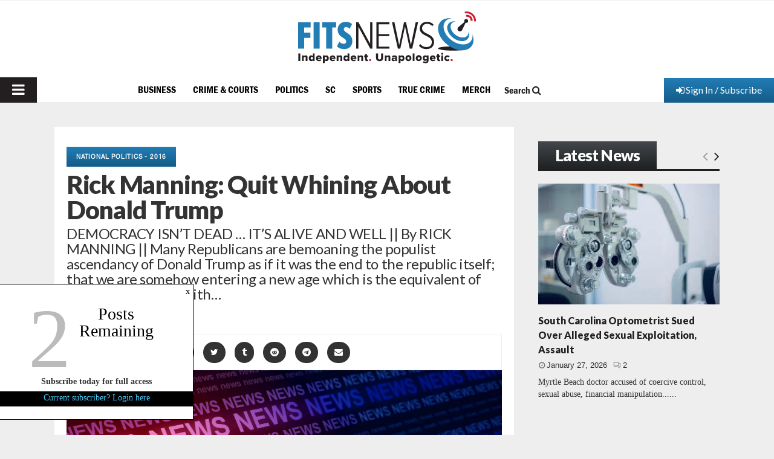

--- FILE ---
content_type: text/html; charset=utf-8
request_url: https://www.google.com/recaptcha/api2/aframe
body_size: 267
content:
<!DOCTYPE HTML><html><head><meta http-equiv="content-type" content="text/html; charset=UTF-8"></head><body><script nonce="KT2r4y85BWnKBex-eKezBg">/** Anti-fraud and anti-abuse applications only. See google.com/recaptcha */ try{var clients={'sodar':'https://pagead2.googlesyndication.com/pagead/sodar?'};window.addEventListener("message",function(a){try{if(a.source===window.parent){var b=JSON.parse(a.data);var c=clients[b['id']];if(c){var d=document.createElement('img');d.src=c+b['params']+'&rc='+(localStorage.getItem("rc::a")?sessionStorage.getItem("rc::b"):"");window.document.body.appendChild(d);sessionStorage.setItem("rc::e",parseInt(sessionStorage.getItem("rc::e")||0)+1);localStorage.setItem("rc::h",'1769541251594');}}}catch(b){}});window.parent.postMessage("_grecaptcha_ready", "*");}catch(b){}</script></body></html>